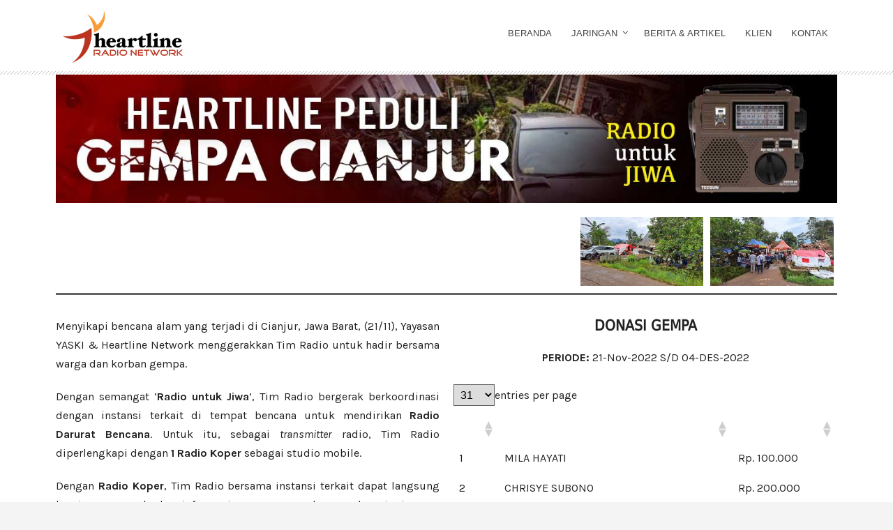

--- FILE ---
content_type: text/html; charset=UTF-8
request_url: https://heartline.co.id/radio-untuk-jiwa-gempa-cianjur/
body_size: 16499
content:
<!DOCTYPE html>
<!--[if IE 7]><html class="ie ie7 ltie8 ltie9" lang="en-US"><![endif]-->
<!--[if IE 8]><html class="ie ie8 ltie9" lang="en-US"><![endif]-->
<!--[if !(IE 7) | !(IE 8)  ]><!-->
<html lang="en-US">
<!--<![endif]-->

<head>
	<meta charset="UTF-8" />
	<meta name="viewport" content="width=device-width" />
	<link rel="pingback" href="https://heartline.co.id/xmlrpc.php" />
		
	<meta name='robots' content='index, follow, max-image-preview:large, max-snippet:-1, max-video-preview:-1' />

	<!-- This site is optimized with the Yoast SEO plugin v26.8 - https://yoast.com/product/yoast-seo-wordpress/ -->
	<meta name="description" content="Dengan semangat ‘Radio untuk Jiwa’, Tim Radio bergerak berkoordinasi dengan instansi terkait di tempat bencana untuk mendirikan Radio Darurat Bencana. Untuk itu, sebagai transmitter radio, Tim Radio diperlengkapi dengan 1 Radio Koper sebagai studio mobile." />
	<link rel="canonical" href="https://heartline.co.id/radio-untuk-jiwa-gempa-cianjur/" />
	<meta property="og:locale" content="en_US" />
	<meta property="og:type" content="article" />
	<meta property="og:title" content="Radio untuk Jiwa (Gempa Cianjur) - Radio Tangerang Heartline Network" />
	<meta property="og:description" content="Dengan semangat ‘Radio untuk Jiwa’, Tim Radio bergerak berkoordinasi dengan instansi terkait di tempat bencana untuk mendirikan Radio Darurat Bencana. Untuk itu, sebagai transmitter radio, Tim Radio diperlengkapi dengan 1 Radio Koper sebagai studio mobile." />
	<meta property="og:url" content="https://heartline.co.id/radio-untuk-jiwa-gempa-cianjur/" />
	<meta property="og:site_name" content="Radio Tangerang Heartline Network" />
	<meta property="article:modified_time" content="2022-12-06T02:25:54+00:00" />
	<meta property="og:image" content="https://heartline.co.id/wp-content/uploads/2022/11/heartline-peduli-gempa-cianjur-10.jpg" />
	<meta property="og:image:width" content="475" />
	<meta property="og:image:height" content="475" />
	<meta property="og:image:type" content="image/jpeg" />
	<meta name="twitter:card" content="summary_large_image" />
	<script type="application/ld+json" class="yoast-schema-graph">{"@context":"https://schema.org","@graph":[{"@type":"WebPage","@id":"https://heartline.co.id/radio-untuk-jiwa-gempa-cianjur/","url":"https://heartline.co.id/radio-untuk-jiwa-gempa-cianjur/","name":"Radio untuk Jiwa (Gempa Cianjur) - Radio Tangerang Heartline Network","isPartOf":{"@id":"https://heartline.co.id/#website"},"datePublished":"2022-11-23T04:54:27+00:00","dateModified":"2022-12-06T02:25:54+00:00","description":"Dengan semangat ‘Radio untuk Jiwa’, Tim Radio bergerak berkoordinasi dengan instansi terkait di tempat bencana untuk mendirikan Radio Darurat Bencana. Untuk itu, sebagai transmitter radio, Tim Radio diperlengkapi dengan 1 Radio Koper sebagai studio mobile.","breadcrumb":{"@id":"https://heartline.co.id/radio-untuk-jiwa-gempa-cianjur/#breadcrumb"},"inLanguage":"en-US","potentialAction":[{"@type":"ReadAction","target":["https://heartline.co.id/radio-untuk-jiwa-gempa-cianjur/"]}]},{"@type":"BreadcrumbList","@id":"https://heartline.co.id/radio-untuk-jiwa-gempa-cianjur/#breadcrumb","itemListElement":[{"@type":"ListItem","position":1,"name":"Home","item":"https://heartline.co.id/"},{"@type":"ListItem","position":2,"name":"Radio untuk Jiwa (Gempa Cianjur)"}]},{"@type":"WebSite","@id":"https://heartline.co.id/#website","url":"https://heartline.co.id/","name":"Radio Tangerang Heartline Network","description":"Memperkokoh Indonesia Melalui Keluarga","publisher":{"@id":"https://heartline.co.id/#organization"},"potentialAction":[{"@type":"SearchAction","target":{"@type":"EntryPoint","urlTemplate":"https://heartline.co.id/?s={search_term_string}"},"query-input":{"@type":"PropertyValueSpecification","valueRequired":true,"valueName":"search_term_string"}}],"inLanguage":"en-US"},{"@type":"Organization","@id":"https://heartline.co.id/#organization","name":"Radio Tangerang Heartline Network","url":"https://heartline.co.id/","logo":{"@type":"ImageObject","inLanguage":"en-US","@id":"https://heartline.co.id/#/schema/logo/image/","url":"https://heartline.co.id/wp-content/uploads/2021/01/heartline-logo-172x77-color.png","contentUrl":"https://heartline.co.id/wp-content/uploads/2021/01/heartline-logo-172x77-color.png","width":172,"height":77,"caption":"Radio Tangerang Heartline Network"},"image":{"@id":"https://heartline.co.id/#/schema/logo/image/"}}]}</script>
	<!-- / Yoast SEO plugin. -->


<link rel='dns-prefetch' href='//static.addtoany.com' />
<link rel='dns-prefetch' href='//fonts.googleapis.com' />
<link rel='dns-prefetch' href='//maxcdn.bootstrapcdn.com' />
<link rel='dns-prefetch' href='//www.googletagmanager.com' />
<link rel="alternate" type="application/rss+xml" title="Radio Tangerang Heartline Network &raquo; Feed" href="https://heartline.co.id/feed/" />
<script type="text/javascript" id="wpp-js" src="https://heartline.co.id/wp-content/plugins/wordpress-popular-posts/assets/js/wpp.min.js?ver=7.3.6" data-sampling="0" data-sampling-rate="100" data-api-url="https://heartline.co.id/wp-json/wordpress-popular-posts" data-post-id="6757" data-token="bfacc7e00a" data-lang="0" data-debug="0"></script>
<link rel="alternate" title="oEmbed (JSON)" type="application/json+oembed" href="https://heartline.co.id/wp-json/oembed/1.0/embed?url=https%3A%2F%2Fheartline.co.id%2Fradio-untuk-jiwa-gempa-cianjur%2F" />
<link rel="alternate" title="oEmbed (XML)" type="text/xml+oembed" href="https://heartline.co.id/wp-json/oembed/1.0/embed?url=https%3A%2F%2Fheartline.co.id%2Fradio-untuk-jiwa-gempa-cianjur%2F&#038;format=xml" />
		<!-- This site uses the Google Analytics by MonsterInsights plugin v9.11.1 - Using Analytics tracking - https://www.monsterinsights.com/ -->
							<script src="//www.googletagmanager.com/gtag/js?id=G-KWGFP8MS5J"  data-cfasync="false" data-wpfc-render="false" type="text/javascript" async></script>
			<script data-cfasync="false" data-wpfc-render="false" type="text/javascript">
				var mi_version = '9.11.1';
				var mi_track_user = true;
				var mi_no_track_reason = '';
								var MonsterInsightsDefaultLocations = {"page_location":"https:\/\/heartline.co.id\/radio-untuk-jiwa-gempa-cianjur\/"};
								if ( typeof MonsterInsightsPrivacyGuardFilter === 'function' ) {
					var MonsterInsightsLocations = (typeof MonsterInsightsExcludeQuery === 'object') ? MonsterInsightsPrivacyGuardFilter( MonsterInsightsExcludeQuery ) : MonsterInsightsPrivacyGuardFilter( MonsterInsightsDefaultLocations );
				} else {
					var MonsterInsightsLocations = (typeof MonsterInsightsExcludeQuery === 'object') ? MonsterInsightsExcludeQuery : MonsterInsightsDefaultLocations;
				}

								var disableStrs = [
										'ga-disable-G-KWGFP8MS5J',
									];

				/* Function to detect opted out users */
				function __gtagTrackerIsOptedOut() {
					for (var index = 0; index < disableStrs.length; index++) {
						if (document.cookie.indexOf(disableStrs[index] + '=true') > -1) {
							return true;
						}
					}

					return false;
				}

				/* Disable tracking if the opt-out cookie exists. */
				if (__gtagTrackerIsOptedOut()) {
					for (var index = 0; index < disableStrs.length; index++) {
						window[disableStrs[index]] = true;
					}
				}

				/* Opt-out function */
				function __gtagTrackerOptout() {
					for (var index = 0; index < disableStrs.length; index++) {
						document.cookie = disableStrs[index] + '=true; expires=Thu, 31 Dec 2099 23:59:59 UTC; path=/';
						window[disableStrs[index]] = true;
					}
				}

				if ('undefined' === typeof gaOptout) {
					function gaOptout() {
						__gtagTrackerOptout();
					}
				}
								window.dataLayer = window.dataLayer || [];

				window.MonsterInsightsDualTracker = {
					helpers: {},
					trackers: {},
				};
				if (mi_track_user) {
					function __gtagDataLayer() {
						dataLayer.push(arguments);
					}

					function __gtagTracker(type, name, parameters) {
						if (!parameters) {
							parameters = {};
						}

						if (parameters.send_to) {
							__gtagDataLayer.apply(null, arguments);
							return;
						}

						if (type === 'event') {
														parameters.send_to = monsterinsights_frontend.v4_id;
							var hookName = name;
							if (typeof parameters['event_category'] !== 'undefined') {
								hookName = parameters['event_category'] + ':' + name;
							}

							if (typeof MonsterInsightsDualTracker.trackers[hookName] !== 'undefined') {
								MonsterInsightsDualTracker.trackers[hookName](parameters);
							} else {
								__gtagDataLayer('event', name, parameters);
							}
							
						} else {
							__gtagDataLayer.apply(null, arguments);
						}
					}

					__gtagTracker('js', new Date());
					__gtagTracker('set', {
						'developer_id.dZGIzZG': true,
											});
					if ( MonsterInsightsLocations.page_location ) {
						__gtagTracker('set', MonsterInsightsLocations);
					}
										__gtagTracker('config', 'G-KWGFP8MS5J', {"forceSSL":"true","link_attribution":"true"} );
										window.gtag = __gtagTracker;										(function () {
						/* https://developers.google.com/analytics/devguides/collection/analyticsjs/ */
						/* ga and __gaTracker compatibility shim. */
						var noopfn = function () {
							return null;
						};
						var newtracker = function () {
							return new Tracker();
						};
						var Tracker = function () {
							return null;
						};
						var p = Tracker.prototype;
						p.get = noopfn;
						p.set = noopfn;
						p.send = function () {
							var args = Array.prototype.slice.call(arguments);
							args.unshift('send');
							__gaTracker.apply(null, args);
						};
						var __gaTracker = function () {
							var len = arguments.length;
							if (len === 0) {
								return;
							}
							var f = arguments[len - 1];
							if (typeof f !== 'object' || f === null || typeof f.hitCallback !== 'function') {
								if ('send' === arguments[0]) {
									var hitConverted, hitObject = false, action;
									if ('event' === arguments[1]) {
										if ('undefined' !== typeof arguments[3]) {
											hitObject = {
												'eventAction': arguments[3],
												'eventCategory': arguments[2],
												'eventLabel': arguments[4],
												'value': arguments[5] ? arguments[5] : 1,
											}
										}
									}
									if ('pageview' === arguments[1]) {
										if ('undefined' !== typeof arguments[2]) {
											hitObject = {
												'eventAction': 'page_view',
												'page_path': arguments[2],
											}
										}
									}
									if (typeof arguments[2] === 'object') {
										hitObject = arguments[2];
									}
									if (typeof arguments[5] === 'object') {
										Object.assign(hitObject, arguments[5]);
									}
									if ('undefined' !== typeof arguments[1].hitType) {
										hitObject = arguments[1];
										if ('pageview' === hitObject.hitType) {
											hitObject.eventAction = 'page_view';
										}
									}
									if (hitObject) {
										action = 'timing' === arguments[1].hitType ? 'timing_complete' : hitObject.eventAction;
										hitConverted = mapArgs(hitObject);
										__gtagTracker('event', action, hitConverted);
									}
								}
								return;
							}

							function mapArgs(args) {
								var arg, hit = {};
								var gaMap = {
									'eventCategory': 'event_category',
									'eventAction': 'event_action',
									'eventLabel': 'event_label',
									'eventValue': 'event_value',
									'nonInteraction': 'non_interaction',
									'timingCategory': 'event_category',
									'timingVar': 'name',
									'timingValue': 'value',
									'timingLabel': 'event_label',
									'page': 'page_path',
									'location': 'page_location',
									'title': 'page_title',
									'referrer' : 'page_referrer',
								};
								for (arg in args) {
																		if (!(!args.hasOwnProperty(arg) || !gaMap.hasOwnProperty(arg))) {
										hit[gaMap[arg]] = args[arg];
									} else {
										hit[arg] = args[arg];
									}
								}
								return hit;
							}

							try {
								f.hitCallback();
							} catch (ex) {
							}
						};
						__gaTracker.create = newtracker;
						__gaTracker.getByName = newtracker;
						__gaTracker.getAll = function () {
							return [];
						};
						__gaTracker.remove = noopfn;
						__gaTracker.loaded = true;
						window['__gaTracker'] = __gaTracker;
					})();
									} else {
										console.log("");
					(function () {
						function __gtagTracker() {
							return null;
						}

						window['__gtagTracker'] = __gtagTracker;
						window['gtag'] = __gtagTracker;
					})();
									}
			</script>
							<!-- / Google Analytics by MonsterInsights -->
		<style id='wp-img-auto-sizes-contain-inline-css' type='text/css'>
img:is([sizes=auto i],[sizes^="auto," i]){contain-intrinsic-size:3000px 1500px}
/*# sourceURL=wp-img-auto-sizes-contain-inline-css */
</style>
<link rel='stylesheet' id='mediaelement-css' href='https://heartline.co.id/wp-includes/js/mediaelement/mediaelementplayer-legacy.min.css?ver=4.2.17' type='text/css' media='all' />
<link rel='stylesheet' id='wp-mediaelement-css' href='https://heartline.co.id/wp-includes/js/mediaelement/wp-mediaelement.min.css?ver=6.9' type='text/css' media='all' />
<link rel='stylesheet' id='smls-frontend-style-css' href='https://heartline.co.id/wp-content/plugins/smart-logo-showcase-lite/css/smls-frontend-style.css?ver=1.1.9' type='text/css' media='all' />
<link rel='stylesheet' id='smls-block-editor-css' href='https://heartline.co.id/wp-content/plugins/smart-logo-showcase-lite/inc/smls-block/smls-block.css?ver=1.1.9' type='text/css' media='all' />
<link rel='stylesheet' id='gs-swiper-css' href='https://heartline.co.id/wp-content/plugins/gs-logo-slider/assets/libs/swiper-js/swiper.min.css?ver=3.8.2' type='text/css' media='all' />
<link rel='stylesheet' id='gs-tippyjs-css' href='https://heartline.co.id/wp-content/plugins/gs-logo-slider/assets/libs/tippyjs/tippy.css?ver=3.8.2' type='text/css' media='all' />
<link rel='stylesheet' id='gs-logo-public-css' href='https://heartline.co.id/wp-content/plugins/gs-logo-slider/assets/css/gs-logo.min.css?ver=3.8.2' type='text/css' media='all' />
<link rel='stylesheet' id='sbi_styles-css' href='https://heartline.co.id/wp-content/plugins/instagram-feed/css/sbi-styles.min.css?ver=6.10.0' type='text/css' media='all' />
<style id='wp-emoji-styles-inline-css' type='text/css'>

	img.wp-smiley, img.emoji {
		display: inline !important;
		border: none !important;
		box-shadow: none !important;
		height: 1em !important;
		width: 1em !important;
		margin: 0 0.07em !important;
		vertical-align: -0.1em !important;
		background: none !important;
		padding: 0 !important;
	}
/*# sourceURL=wp-emoji-styles-inline-css */
</style>
<link rel='stylesheet' id='wp-block-library-css' href='https://heartline.co.id/wp-includes/css/dist/block-library/style.min.css?ver=6.9' type='text/css' media='all' />
<style id='classic-theme-styles-inline-css' type='text/css'>
/*! This file is auto-generated */
.wp-block-button__link{color:#fff;background-color:#32373c;border-radius:9999px;box-shadow:none;text-decoration:none;padding:calc(.667em + 2px) calc(1.333em + 2px);font-size:1.125em}.wp-block-file__button{background:#32373c;color:#fff;text-decoration:none}
/*# sourceURL=/wp-includes/css/classic-themes.min.css */
</style>
<link rel='stylesheet' id='wpzoom-social-icons-block-style-css' href='https://heartline.co.id/wp-content/plugins/social-icons-widget-by-wpzoom/block/dist/style-wpzoom-social-icons.css?ver=4.5.4' type='text/css' media='all' />
<style id='global-styles-inline-css' type='text/css'>
:root{--wp--preset--aspect-ratio--square: 1;--wp--preset--aspect-ratio--4-3: 4/3;--wp--preset--aspect-ratio--3-4: 3/4;--wp--preset--aspect-ratio--3-2: 3/2;--wp--preset--aspect-ratio--2-3: 2/3;--wp--preset--aspect-ratio--16-9: 16/9;--wp--preset--aspect-ratio--9-16: 9/16;--wp--preset--color--black: #000000;--wp--preset--color--cyan-bluish-gray: #abb8c3;--wp--preset--color--white: #ffffff;--wp--preset--color--pale-pink: #f78da7;--wp--preset--color--vivid-red: #cf2e2e;--wp--preset--color--luminous-vivid-orange: #ff6900;--wp--preset--color--luminous-vivid-amber: #fcb900;--wp--preset--color--light-green-cyan: #7bdcb5;--wp--preset--color--vivid-green-cyan: #00d084;--wp--preset--color--pale-cyan-blue: #8ed1fc;--wp--preset--color--vivid-cyan-blue: #0693e3;--wp--preset--color--vivid-purple: #9b51e0;--wp--preset--gradient--vivid-cyan-blue-to-vivid-purple: linear-gradient(135deg,rgb(6,147,227) 0%,rgb(155,81,224) 100%);--wp--preset--gradient--light-green-cyan-to-vivid-green-cyan: linear-gradient(135deg,rgb(122,220,180) 0%,rgb(0,208,130) 100%);--wp--preset--gradient--luminous-vivid-amber-to-luminous-vivid-orange: linear-gradient(135deg,rgb(252,185,0) 0%,rgb(255,105,0) 100%);--wp--preset--gradient--luminous-vivid-orange-to-vivid-red: linear-gradient(135deg,rgb(255,105,0) 0%,rgb(207,46,46) 100%);--wp--preset--gradient--very-light-gray-to-cyan-bluish-gray: linear-gradient(135deg,rgb(238,238,238) 0%,rgb(169,184,195) 100%);--wp--preset--gradient--cool-to-warm-spectrum: linear-gradient(135deg,rgb(74,234,220) 0%,rgb(151,120,209) 20%,rgb(207,42,186) 40%,rgb(238,44,130) 60%,rgb(251,105,98) 80%,rgb(254,248,76) 100%);--wp--preset--gradient--blush-light-purple: linear-gradient(135deg,rgb(255,206,236) 0%,rgb(152,150,240) 100%);--wp--preset--gradient--blush-bordeaux: linear-gradient(135deg,rgb(254,205,165) 0%,rgb(254,45,45) 50%,rgb(107,0,62) 100%);--wp--preset--gradient--luminous-dusk: linear-gradient(135deg,rgb(255,203,112) 0%,rgb(199,81,192) 50%,rgb(65,88,208) 100%);--wp--preset--gradient--pale-ocean: linear-gradient(135deg,rgb(255,245,203) 0%,rgb(182,227,212) 50%,rgb(51,167,181) 100%);--wp--preset--gradient--electric-grass: linear-gradient(135deg,rgb(202,248,128) 0%,rgb(113,206,126) 100%);--wp--preset--gradient--midnight: linear-gradient(135deg,rgb(2,3,129) 0%,rgb(40,116,252) 100%);--wp--preset--font-size--small: 13px;--wp--preset--font-size--medium: 20px;--wp--preset--font-size--large: 36px;--wp--preset--font-size--x-large: 42px;--wp--preset--spacing--20: 0.44rem;--wp--preset--spacing--30: 0.67rem;--wp--preset--spacing--40: 1rem;--wp--preset--spacing--50: 1.5rem;--wp--preset--spacing--60: 2.25rem;--wp--preset--spacing--70: 3.38rem;--wp--preset--spacing--80: 5.06rem;--wp--preset--shadow--natural: 6px 6px 9px rgba(0, 0, 0, 0.2);--wp--preset--shadow--deep: 12px 12px 50px rgba(0, 0, 0, 0.4);--wp--preset--shadow--sharp: 6px 6px 0px rgba(0, 0, 0, 0.2);--wp--preset--shadow--outlined: 6px 6px 0px -3px rgb(255, 255, 255), 6px 6px rgb(0, 0, 0);--wp--preset--shadow--crisp: 6px 6px 0px rgb(0, 0, 0);}:where(.is-layout-flex){gap: 0.5em;}:where(.is-layout-grid){gap: 0.5em;}body .is-layout-flex{display: flex;}.is-layout-flex{flex-wrap: wrap;align-items: center;}.is-layout-flex > :is(*, div){margin: 0;}body .is-layout-grid{display: grid;}.is-layout-grid > :is(*, div){margin: 0;}:where(.wp-block-columns.is-layout-flex){gap: 2em;}:where(.wp-block-columns.is-layout-grid){gap: 2em;}:where(.wp-block-post-template.is-layout-flex){gap: 1.25em;}:where(.wp-block-post-template.is-layout-grid){gap: 1.25em;}.has-black-color{color: var(--wp--preset--color--black) !important;}.has-cyan-bluish-gray-color{color: var(--wp--preset--color--cyan-bluish-gray) !important;}.has-white-color{color: var(--wp--preset--color--white) !important;}.has-pale-pink-color{color: var(--wp--preset--color--pale-pink) !important;}.has-vivid-red-color{color: var(--wp--preset--color--vivid-red) !important;}.has-luminous-vivid-orange-color{color: var(--wp--preset--color--luminous-vivid-orange) !important;}.has-luminous-vivid-amber-color{color: var(--wp--preset--color--luminous-vivid-amber) !important;}.has-light-green-cyan-color{color: var(--wp--preset--color--light-green-cyan) !important;}.has-vivid-green-cyan-color{color: var(--wp--preset--color--vivid-green-cyan) !important;}.has-pale-cyan-blue-color{color: var(--wp--preset--color--pale-cyan-blue) !important;}.has-vivid-cyan-blue-color{color: var(--wp--preset--color--vivid-cyan-blue) !important;}.has-vivid-purple-color{color: var(--wp--preset--color--vivid-purple) !important;}.has-black-background-color{background-color: var(--wp--preset--color--black) !important;}.has-cyan-bluish-gray-background-color{background-color: var(--wp--preset--color--cyan-bluish-gray) !important;}.has-white-background-color{background-color: var(--wp--preset--color--white) !important;}.has-pale-pink-background-color{background-color: var(--wp--preset--color--pale-pink) !important;}.has-vivid-red-background-color{background-color: var(--wp--preset--color--vivid-red) !important;}.has-luminous-vivid-orange-background-color{background-color: var(--wp--preset--color--luminous-vivid-orange) !important;}.has-luminous-vivid-amber-background-color{background-color: var(--wp--preset--color--luminous-vivid-amber) !important;}.has-light-green-cyan-background-color{background-color: var(--wp--preset--color--light-green-cyan) !important;}.has-vivid-green-cyan-background-color{background-color: var(--wp--preset--color--vivid-green-cyan) !important;}.has-pale-cyan-blue-background-color{background-color: var(--wp--preset--color--pale-cyan-blue) !important;}.has-vivid-cyan-blue-background-color{background-color: var(--wp--preset--color--vivid-cyan-blue) !important;}.has-vivid-purple-background-color{background-color: var(--wp--preset--color--vivid-purple) !important;}.has-black-border-color{border-color: var(--wp--preset--color--black) !important;}.has-cyan-bluish-gray-border-color{border-color: var(--wp--preset--color--cyan-bluish-gray) !important;}.has-white-border-color{border-color: var(--wp--preset--color--white) !important;}.has-pale-pink-border-color{border-color: var(--wp--preset--color--pale-pink) !important;}.has-vivid-red-border-color{border-color: var(--wp--preset--color--vivid-red) !important;}.has-luminous-vivid-orange-border-color{border-color: var(--wp--preset--color--luminous-vivid-orange) !important;}.has-luminous-vivid-amber-border-color{border-color: var(--wp--preset--color--luminous-vivid-amber) !important;}.has-light-green-cyan-border-color{border-color: var(--wp--preset--color--light-green-cyan) !important;}.has-vivid-green-cyan-border-color{border-color: var(--wp--preset--color--vivid-green-cyan) !important;}.has-pale-cyan-blue-border-color{border-color: var(--wp--preset--color--pale-cyan-blue) !important;}.has-vivid-cyan-blue-border-color{border-color: var(--wp--preset--color--vivid-cyan-blue) !important;}.has-vivid-purple-border-color{border-color: var(--wp--preset--color--vivid-purple) !important;}.has-vivid-cyan-blue-to-vivid-purple-gradient-background{background: var(--wp--preset--gradient--vivid-cyan-blue-to-vivid-purple) !important;}.has-light-green-cyan-to-vivid-green-cyan-gradient-background{background: var(--wp--preset--gradient--light-green-cyan-to-vivid-green-cyan) !important;}.has-luminous-vivid-amber-to-luminous-vivid-orange-gradient-background{background: var(--wp--preset--gradient--luminous-vivid-amber-to-luminous-vivid-orange) !important;}.has-luminous-vivid-orange-to-vivid-red-gradient-background{background: var(--wp--preset--gradient--luminous-vivid-orange-to-vivid-red) !important;}.has-very-light-gray-to-cyan-bluish-gray-gradient-background{background: var(--wp--preset--gradient--very-light-gray-to-cyan-bluish-gray) !important;}.has-cool-to-warm-spectrum-gradient-background{background: var(--wp--preset--gradient--cool-to-warm-spectrum) !important;}.has-blush-light-purple-gradient-background{background: var(--wp--preset--gradient--blush-light-purple) !important;}.has-blush-bordeaux-gradient-background{background: var(--wp--preset--gradient--blush-bordeaux) !important;}.has-luminous-dusk-gradient-background{background: var(--wp--preset--gradient--luminous-dusk) !important;}.has-pale-ocean-gradient-background{background: var(--wp--preset--gradient--pale-ocean) !important;}.has-electric-grass-gradient-background{background: var(--wp--preset--gradient--electric-grass) !important;}.has-midnight-gradient-background{background: var(--wp--preset--gradient--midnight) !important;}.has-small-font-size{font-size: var(--wp--preset--font-size--small) !important;}.has-medium-font-size{font-size: var(--wp--preset--font-size--medium) !important;}.has-large-font-size{font-size: var(--wp--preset--font-size--large) !important;}.has-x-large-font-size{font-size: var(--wp--preset--font-size--x-large) !important;}
:where(.wp-block-post-template.is-layout-flex){gap: 1.25em;}:where(.wp-block-post-template.is-layout-grid){gap: 1.25em;}
:where(.wp-block-term-template.is-layout-flex){gap: 1.25em;}:where(.wp-block-term-template.is-layout-grid){gap: 1.25em;}
:where(.wp-block-columns.is-layout-flex){gap: 2em;}:where(.wp-block-columns.is-layout-grid){gap: 2em;}
:root :where(.wp-block-pullquote){font-size: 1.5em;line-height: 1.6;}
/*# sourceURL=global-styles-inline-css */
</style>
<link rel='stylesheet' id='rs-plugin-settings-css' href='https://heartline.co.id/wp-content/plugins/revslider/public/assets/css/rs6.css?ver=6.3.3' type='text/css' media='all' />
<style id='rs-plugin-settings-inline-css' type='text/css'>
#rs-demo-id {}
/*# sourceURL=rs-plugin-settings-inline-css */
</style>
<link rel='stylesheet' id='contact-information-css' href='https://heartline.co.id/wp-content/plugins/simple-contact-information-widget/public/css/contact-information-public.css?ver=1.0.3' type='text/css' media='all' />
<link rel='stylesheet' id='dashicons-css' href='https://heartline.co.id/wp-includes/css/dashicons.min.css?ver=6.9' type='text/css' media='all' />
<link rel='stylesheet' id='smls-fontawesome-style-css' href='https://heartline.co.id/wp-content/plugins/smart-logo-showcase-lite/css/font-awesome.min.css?ver=1.1.9' type='text/css' media='all' />
<link rel='stylesheet' id='smls-google-fonts-sans-css' href='https://fonts.googleapis.com/css?family=Open+Sans%3A400%2C300%2C600%2C700%2C800&#038;ver=6.9' type='text/css' media='all' />
<link rel='stylesheet' id='smls-google-fonts-roboto-css' href='https://fonts.googleapis.com/css?family=Roboto%3A400%2C300italic%2C400italic%2C500%2C500italic%2C700%2C700italic%2C900italic%2C900&#038;ver=6.9' type='text/css' media='all' />
<link rel='stylesheet' id='smls-google-fonts-lato-css' href='https://fonts.googleapis.com/css?family=Lato%3A400%2C300italic%2C400italic%2C700%2C700italic%2C900italic%2C900&#038;ver=6.9' type='text/css' media='all' />
<link rel='stylesheet' id='smls-google-fonts-montserrat-css' href='https://fonts.googleapis.com/css?family=Montserrat%3A400%2C700&#038;ver=6.9' type='text/css' media='all' />
<link rel='stylesheet' id='smls-google-fonts-merriweather-css' href='https://fonts.googleapis.com/css?family=Merriweather+Sans%3A300%2C400%2C700%2C800+Sans%3A300%2C400%2C700&#038;ver=6.9' type='text/css' media='all' />
<link rel='stylesheet' id='smls-google-fonts-droid-css' href='https://fonts.googleapis.com/css?family=Droid+Sans%3A400%2C700&#038;ver=6.9' type='text/css' media='all' />
<link rel='stylesheet' id='smls-google-fonts-oxygen-css' href='https://fonts.googleapis.com/css?family=Oxygen%3A300%2C400%2C700&#038;ver=6.9' type='text/css' media='all' />
<link rel='stylesheet' id='smls-google-fonts-raleway-css' href='https://fonts.googleapis.com/css?family=Raleway%3A100%2C200%2C300%2C400%2C500%2C600%2C700%2C800%2C900&#038;ver=6.9' type='text/css' media='all' />
<link rel='stylesheet' id='smls-owl-style-css' href='https://heartline.co.id/wp-content/plugins/smart-logo-showcase-lite/css/owl.carousel.css?ver=1.1.9' type='text/css' media='all' />
<link rel='stylesheet' id='smls-tooltip-style-css' href='https://heartline.co.id/wp-content/plugins/smart-logo-showcase-lite/css/tooltipster.bundle.css?ver=1.1.9' type='text/css' media='all' />
<link rel='stylesheet' id='smls-responsive-style-css' href='https://heartline.co.id/wp-content/plugins/smart-logo-showcase-lite/css/smls-responsive.css?ver=1.1.9' type='text/css' media='all' />
<link rel='stylesheet' id='smls-popup-style-css' href='https://heartline.co.id/wp-content/plugins/smart-logo-showcase-lite/css/popup-contact.css?ver=1.1.9' type='text/css' media='all' />
<link rel='stylesheet' id='spacexchimp_p005-bootstrap-tooltip-css-css' href='https://heartline.co.id/wp-content/plugins/social-media-buttons-toolbar/inc/lib/bootstrap-tooltip/bootstrap-tooltip.css?ver=5.0' type='text/css' media='all' />
<link rel='stylesheet' id='spacexchimp_p005-frontend-css-css' href='https://heartline.co.id/wp-content/plugins/social-media-buttons-toolbar/inc/css/frontend.css?ver=5.0' type='text/css' media='all' />
<style id='spacexchimp_p005-frontend-css-inline-css' type='text/css'>

                    .sxc-follow-buttons {
                        text-align: left !important;
                    }
                    .sxc-follow-buttons .sxc-follow-button,
                    .sxc-follow-buttons .sxc-follow-button a,
                    .sxc-follow-buttons .sxc-follow-button a img {
                        width: 49px !important;
                        height: 49px !important;
                    }
                    .sxc-follow-buttons .sxc-follow-button {
                        margin: 5px !important;
                    }
                  
/*# sourceURL=spacexchimp_p005-frontend-css-inline-css */
</style>
<link rel='stylesheet' id='wpos-slick-style-css' href='https://heartline.co.id/wp-content/plugins/wp-responsive-recent-post-slider/assets/css/slick.css?ver=3.7.1' type='text/css' media='all' />
<link rel='stylesheet' id='wppsac-public-style-css' href='https://heartline.co.id/wp-content/plugins/wp-responsive-recent-post-slider/assets/css/recent-post-style.css?ver=3.7.1' type='text/css' media='all' />
<link rel='stylesheet' id='cff-css' href='https://heartline.co.id/wp-content/plugins/custom-facebook-feed/assets/css/cff-style.min.css?ver=4.3.4' type='text/css' media='all' />
<link rel='stylesheet' id='sb-font-awesome-css' href='https://maxcdn.bootstrapcdn.com/font-awesome/4.7.0/css/font-awesome.min.css?ver=6.9' type='text/css' media='all' />
<link rel='stylesheet' id='elespare-icons-css' href='https://heartline.co.id/wp-content/plugins/elespare/assets/font/elespare-icons.css?ver=3.3.10' type='text/css' media='all' />
<link rel='stylesheet' id='elementor-frontend-css' href='https://heartline.co.id/wp-content/plugins/elementor/assets/css/frontend.min.css?ver=3.34.3' type='text/css' media='all' />
<link rel='stylesheet' id='elementor-post-8480-css' href='https://heartline.co.id/wp-content/uploads/elementor/css/post-8480.css?ver=1769479026' type='text/css' media='all' />
<link rel='stylesheet' id='elespare-posts-grid-css' href='https://heartline.co.id/wp-content/plugins/elespare/dist/elespare.style.build.min.css?ver=3.3.7' type='text/css' media='all' />
<link rel='stylesheet' id='cffstyles-css' href='https://heartline.co.id/wp-content/plugins/custom-facebook-feed/assets/css/cff-style.min.css?ver=4.3.4' type='text/css' media='all' />
<link rel='stylesheet' id='sbistyles-css' href='https://heartline.co.id/wp-content/plugins/instagram-feed/css/sbi-styles.min.css?ver=6.10.0' type='text/css' media='all' />
<link rel='stylesheet' id='wordpress-popular-posts-css-css' href='https://heartline.co.id/wp-content/plugins/wordpress-popular-posts/assets/css/wpp.css?ver=7.3.6' type='text/css' media='all' />
<link rel='stylesheet' id='style-css' href='https://heartline.co.id/wp-content/themes/musicclub/style.css?ver=6.9' type='text/css' media='all' />
<link rel='stylesheet' id='Karla-google-font-css' href='https://fonts.googleapis.com/css?family=Karla%3Aregular%2Citalic%2C700%2C700italic&#038;subset=latin%2Clatin-ext&#038;ver=6.9' type='text/css' media='all' />
<link rel='stylesheet' id='Open-Sans-google-font-css' href='https://fonts.googleapis.com/css?family=Open+Sans%3A300%2C300italic%2Cregular%2Citalic%2C600%2C600italic%2C700%2C700italic%2C800%2C800italic&#038;subset=greek%2Ccyrillic-ext%2Ccyrillic%2Clatin%2Clatin-ext%2Cvietnamese%2Cgreek-ext&#038;ver=6.9' type='text/css' media='all' />
<link rel='stylesheet' id='superfish-css' href='https://heartline.co.id/wp-content/themes/musicclub/plugins/superfish/css/superfish.css?ver=6.9' type='text/css' media='all' />
<link rel='stylesheet' id='dlmenu-css' href='https://heartline.co.id/wp-content/themes/musicclub/plugins/dl-menu/component.css?ver=6.9' type='text/css' media='all' />
<link rel='stylesheet' id='gdlr-font-awesome-css' href='https://heartline.co.id/wp-content/themes/musicclub/plugins/font-awesome/css/font-awesome.min.css?ver=6.9' type='text/css' media='all' />
<link rel='stylesheet' id='jquery-fancybox-css' href='https://heartline.co.id/wp-content/themes/musicclub/plugins/fancybox/jquery.fancybox.css?ver=6.9' type='text/css' media='all' />
<link rel='stylesheet' id='musicclub-flexslider-css' href='https://heartline.co.id/wp-content/themes/musicclub/plugins/flexslider/flexslider.css?ver=6.9' type='text/css' media='all' />
<link rel='stylesheet' id='style-responsive-css' href='https://heartline.co.id/wp-content/themes/musicclub/stylesheet/style-responsive.css?ver=6.9' type='text/css' media='all' />
<link rel='stylesheet' id='style-custom-css' href='https://heartline.co.id/wp-content/themes/musicclub/stylesheet/style-custom.css?1708575550&#038;ver=6.9' type='text/css' media='all' />
<link rel='stylesheet' id='wpzoom-social-icons-socicon-css' href='https://heartline.co.id/wp-content/plugins/social-icons-widget-by-wpzoom/assets/css/wpzoom-socicon.css?ver=1768519311' type='text/css' media='all' />
<link rel='stylesheet' id='wpzoom-social-icons-genericons-css' href='https://heartline.co.id/wp-content/plugins/social-icons-widget-by-wpzoom/assets/css/genericons.css?ver=1768519311' type='text/css' media='all' />
<link rel='stylesheet' id='wpzoom-social-icons-academicons-css' href='https://heartline.co.id/wp-content/plugins/social-icons-widget-by-wpzoom/assets/css/academicons.min.css?ver=1768519311' type='text/css' media='all' />
<link rel='stylesheet' id='wpzoom-social-icons-font-awesome-3-css' href='https://heartline.co.id/wp-content/plugins/social-icons-widget-by-wpzoom/assets/css/font-awesome-3.min.css?ver=1768519311' type='text/css' media='all' />
<link rel='stylesheet' id='wpzoom-social-icons-styles-css' href='https://heartline.co.id/wp-content/plugins/social-icons-widget-by-wpzoom/assets/css/wpzoom-social-icons-styles.css?ver=1768519311' type='text/css' media='all' />
<link rel='stylesheet' id='tablepress-default-css' href='https://heartline.co.id/wp-content/plugins/tablepress/css/build/default.css?ver=3.2.6' type='text/css' media='all' />
<link rel='stylesheet' id='addtoany-css' href='https://heartline.co.id/wp-content/plugins/add-to-any/addtoany.min.css?ver=1.16' type='text/css' media='all' />
<link rel='preload' as='font'  id='wpzoom-social-icons-font-academicons-woff2-css' href='https://heartline.co.id/wp-content/plugins/social-icons-widget-by-wpzoom/assets/font/academicons.woff2?v=1.9.2'  type='font/woff2' crossorigin />
<link rel='preload' as='font'  id='wpzoom-social-icons-font-fontawesome-3-woff2-css' href='https://heartline.co.id/wp-content/plugins/social-icons-widget-by-wpzoom/assets/font/fontawesome-webfont.woff2?v=4.7.0'  type='font/woff2' crossorigin />
<link rel='preload' as='font'  id='wpzoom-social-icons-font-genericons-woff-css' href='https://heartline.co.id/wp-content/plugins/social-icons-widget-by-wpzoom/assets/font/Genericons.woff'  type='font/woff' crossorigin />
<link rel='preload' as='font'  id='wpzoom-social-icons-font-socicon-woff2-css' href='https://heartline.co.id/wp-content/plugins/social-icons-widget-by-wpzoom/assets/font/socicon.woff2?v=4.5.4'  type='font/woff2' crossorigin />
<link rel='stylesheet' id='upk-site-css' href='https://heartline.co.id/wp-content/plugins/ultimate-post-kit/assets/css/upk-site.css?ver=4.0.22' type='text/css' media='all' />
<link rel='stylesheet' id='elementor-gf-local-roboto-css' href='https://heartline.co.id/wp-content/uploads/elementor/google-fonts/css/roboto.css?ver=1742451311' type='text/css' media='all' />
<link rel='stylesheet' id='elementor-gf-local-robotoslab-css' href='https://heartline.co.id/wp-content/uploads/elementor/google-fonts/css/robotoslab.css?ver=1742451373' type='text/css' media='all' />
<!--n2css--><!--n2js--><script type="text/javascript" src="https://heartline.co.id/wp-includes/js/jquery/jquery.min.js?ver=3.7.1" id="jquery-core-js"></script>
<script type="text/javascript" src="https://heartline.co.id/wp-includes/js/jquery/jquery-migrate.min.js?ver=3.4.1" id="jquery-migrate-js"></script>
<script type="text/javascript" src="https://heartline.co.id/wp-content/plugins/google-analytics-for-wordpress/assets/js/frontend-gtag.min.js?ver=9.11.1" id="monsterinsights-frontend-script-js" async="async" data-wp-strategy="async"></script>
<script data-cfasync="false" data-wpfc-render="false" type="text/javascript" id='monsterinsights-frontend-script-js-extra'>/* <![CDATA[ */
var monsterinsights_frontend = {"js_events_tracking":"true","download_extensions":"doc,pdf,ppt,zip,xls,docx,pptx,xlsx","inbound_paths":"[{\"path\":\"\\\/go\\\/\",\"label\":\"affiliate\"},{\"path\":\"\\\/recommend\\\/\",\"label\":\"affiliate\"}]","home_url":"https:\/\/heartline.co.id","hash_tracking":"false","v4_id":"G-KWGFP8MS5J"};/* ]]> */
</script>
<script type="text/javascript" id="addtoany-core-js-before">
/* <![CDATA[ */
window.a2a_config=window.a2a_config||{};a2a_config.callbacks=[];a2a_config.overlays=[];a2a_config.templates={};

//# sourceURL=addtoany-core-js-before
/* ]]> */
</script>
<script type="text/javascript" defer src="https://static.addtoany.com/menu/page.js" id="addtoany-core-js"></script>
<script type="text/javascript" defer src="https://heartline.co.id/wp-content/plugins/add-to-any/addtoany.min.js?ver=1.1" id="addtoany-jquery-js"></script>
<script type="text/javascript" id="3d-flip-book-client-locale-loader-js-extra">
/* <![CDATA[ */
var FB3D_CLIENT_LOCALE = {"ajaxurl":"https://heartline.co.id/wp-admin/admin-ajax.php","dictionary":{"Table of contents":"Table of contents","Close":"Close","Bookmarks":"Bookmarks","Thumbnails":"Thumbnails","Search":"Search","Share":"Share","Facebook":"Facebook","Twitter":"Twitter","Email":"Email","Play":"Play","Previous page":"Previous page","Next page":"Next page","Zoom in":"Zoom in","Zoom out":"Zoom out","Fit view":"Fit view","Auto play":"Auto play","Full screen":"Full screen","More":"More","Smart pan":"Smart pan","Single page":"Single page","Sounds":"Sounds","Stats":"Stats","Print":"Print","Download":"Download","Goto first page":"Goto first page","Goto last page":"Goto last page"},"images":"https://heartline.co.id/wp-content/plugins/interactive-3d-flipbook-powered-physics-engine/assets/images/","jsData":{"urls":[],"posts":{"ids_mis":[],"ids":[]},"pages":[],"firstPages":[],"bookCtrlProps":[],"bookTemplates":[]},"key":"3d-flip-book","pdfJS":{"pdfJsLib":"https://heartline.co.id/wp-content/plugins/interactive-3d-flipbook-powered-physics-engine/assets/js/pdf.min.js?ver=4.3.136","pdfJsWorker":"https://heartline.co.id/wp-content/plugins/interactive-3d-flipbook-powered-physics-engine/assets/js/pdf.worker.js?ver=4.3.136","stablePdfJsLib":"https://heartline.co.id/wp-content/plugins/interactive-3d-flipbook-powered-physics-engine/assets/js/stable/pdf.min.js?ver=2.5.207","stablePdfJsWorker":"https://heartline.co.id/wp-content/plugins/interactive-3d-flipbook-powered-physics-engine/assets/js/stable/pdf.worker.js?ver=2.5.207","pdfJsCMapUrl":"https://heartline.co.id/wp-content/plugins/interactive-3d-flipbook-powered-physics-engine/assets/cmaps/"},"cacheurl":"https://heartline.co.id/wp-content/uploads/3d-flip-book/cache/","pluginsurl":"https://heartline.co.id/wp-content/plugins/","pluginurl":"https://heartline.co.id/wp-content/plugins/interactive-3d-flipbook-powered-physics-engine/","thumbnailSize":{"width":"150","height":"150"},"version":"1.16.17"};
//# sourceURL=3d-flip-book-client-locale-loader-js-extra
/* ]]> */
</script>
<script type="text/javascript" src="https://heartline.co.id/wp-content/plugins/interactive-3d-flipbook-powered-physics-engine/assets/js/client-locale-loader.js?ver=1.16.17" id="3d-flip-book-client-locale-loader-js" async="async" data-wp-strategy="async"></script>
<script type="text/javascript" src="https://heartline.co.id/wp-content/plugins/revslider/public/assets/js/rbtools.min.js?ver=6.3.3" id="tp-tools-js"></script>
<script type="text/javascript" src="https://heartline.co.id/wp-content/plugins/revslider/public/assets/js/rs6.min.js?ver=6.3.3" id="revmin-js"></script>
<script type="text/javascript" src="https://heartline.co.id/wp-content/plugins/simple-contact-information-widget/public/js/contact-information-public.js?ver=1.0.3" id="contact-information-js"></script>
<script type="text/javascript" src="https://heartline.co.id/wp-content/plugins/smart-logo-showcase-lite/js/owl.carousel.js?ver=1.1.9" id="smls-owl-script-js"></script>
<script type="text/javascript" src="https://heartline.co.id/wp-content/plugins/smart-logo-showcase-lite/js/tooltipster.bundle.js?ver=1.1.9" id="smls-tooltip-script-js"></script>
<script type="text/javascript" src="https://heartline.co.id/wp-content/plugins/smart-logo-showcase-lite/js/smls-frontend-script.js?ver=1.1.9" id="smls-frontend-script-js"></script>
<script type="text/javascript" src="https://heartline.co.id/wp-content/plugins/social-media-buttons-toolbar/inc/lib/bootstrap-tooltip/bootstrap-tooltip.js?ver=5.0" id="spacexchimp_p005-bootstrap-tooltip-js-js"></script>
<link rel="https://api.w.org/" href="https://heartline.co.id/wp-json/" /><link rel="alternate" title="JSON" type="application/json" href="https://heartline.co.id/wp-json/wp/v2/pages/6757" /><link rel="EditURI" type="application/rsd+xml" title="RSD" href="https://heartline.co.id/xmlrpc.php?rsd" />
<meta name="generator" content="WordPress 6.9" />
<link rel='shortlink' href='https://heartline.co.id/?p=6757' />
<meta name="generator" content="Site Kit by Google 1.170.0" />            <style id="wpp-loading-animation-styles">@-webkit-keyframes bgslide{from{background-position-x:0}to{background-position-x:-200%}}@keyframes bgslide{from{background-position-x:0}to{background-position-x:-200%}}.wpp-widget-block-placeholder,.wpp-shortcode-placeholder{margin:0 auto;width:60px;height:3px;background:#dd3737;background:linear-gradient(90deg,#dd3737 0%,#571313 10%,#dd3737 100%);background-size:200% auto;border-radius:3px;-webkit-animation:bgslide 1s infinite linear;animation:bgslide 1s infinite linear}</style>
            <link rel="shortcut icon" href="https://heartline.co.id/wp-content/uploads/2021/01/heartline-favicon.ico" type="image/x-icon" /><!-- load the script for older ie version -->
<!--[if lt IE 9]>
<script src="https://heartline.co.id/wp-content/themes/musicclub/javascript/html5.js" type="text/javascript"></script>
<script src="https://heartline.co.id/wp-content/themes/musicclub/plugins/easy-pie-chart/excanvas.js" type="text/javascript"></script>
<![endif]-->
<meta name="generator" content="Elementor 3.34.3; features: e_font_icon_svg, additional_custom_breakpoints; settings: css_print_method-external, google_font-enabled, font_display-swap">
			<style>
				.e-con.e-parent:nth-of-type(n+4):not(.e-lazyloaded):not(.e-no-lazyload),
				.e-con.e-parent:nth-of-type(n+4):not(.e-lazyloaded):not(.e-no-lazyload) * {
					background-image: none !important;
				}
				@media screen and (max-height: 1024px) {
					.e-con.e-parent:nth-of-type(n+3):not(.e-lazyloaded):not(.e-no-lazyload),
					.e-con.e-parent:nth-of-type(n+3):not(.e-lazyloaded):not(.e-no-lazyload) * {
						background-image: none !important;
					}
				}
				@media screen and (max-height: 640px) {
					.e-con.e-parent:nth-of-type(n+2):not(.e-lazyloaded):not(.e-no-lazyload),
					.e-con.e-parent:nth-of-type(n+2):not(.e-lazyloaded):not(.e-no-lazyload) * {
						background-image: none !important;
					}
				}
			</style>
			<meta name="generator" content="Powered by Slider Revolution 6.3.3 - responsive, Mobile-Friendly Slider Plugin for WordPress with comfortable drag and drop interface." />
<!-- Global site tag (gtag.js) - Google Analytics -->
<script async src="https://www.googletagmanager.com/gtag/js?id=UA-43777686-1"></script>
<script>
  window.dataLayer = window.dataLayer || [];
  function gtag(){dataLayer.push(arguments);}
  gtag('js', new Date());

  gtag('config', 'UA-43777686-1');
</script>

<!-- Global site tag (gtag.js) - Google Analytics -->
<script async src="https://www.googletagmanager.com/gtag/js?id=G-3VSEWHDXQN"></script>
<script>
  window.dataLayer = window.dataLayer || [];
  function gtag(){dataLayer.push(arguments);}
  gtag('js', new Date());
  gtag('config', 'G-3VSEWHDXQN');
</script>

<link rel="icon" href="https://heartline.co.id/wp-content/uploads/2021/01/heartline-favicon.ico" sizes="32x32" />
<link rel="icon" href="https://heartline.co.id/wp-content/uploads/2021/01/heartline-favicon.ico" sizes="192x192" />
<link rel="apple-touch-icon" href="https://heartline.co.id/wp-content/uploads/2021/01/heartline-favicon.ico" />
<meta name="msapplication-TileImage" content="https://heartline.co.id/wp-content/uploads/2021/01/heartline-favicon.ico" />
<script type="text/javascript">function setREVStartSize(e){
			//window.requestAnimationFrame(function() {				 
				window.RSIW = window.RSIW===undefined ? window.innerWidth : window.RSIW;	
				window.RSIH = window.RSIH===undefined ? window.innerHeight : window.RSIH;	
				try {								
					var pw = document.getElementById(e.c).parentNode.offsetWidth,
						newh;
					pw = pw===0 || isNaN(pw) ? window.RSIW : pw;
					e.tabw = e.tabw===undefined ? 0 : parseInt(e.tabw);
					e.thumbw = e.thumbw===undefined ? 0 : parseInt(e.thumbw);
					e.tabh = e.tabh===undefined ? 0 : parseInt(e.tabh);
					e.thumbh = e.thumbh===undefined ? 0 : parseInt(e.thumbh);
					e.tabhide = e.tabhide===undefined ? 0 : parseInt(e.tabhide);
					e.thumbhide = e.thumbhide===undefined ? 0 : parseInt(e.thumbhide);
					e.mh = e.mh===undefined || e.mh=="" || e.mh==="auto" ? 0 : parseInt(e.mh,0);		
					if(e.layout==="fullscreen" || e.l==="fullscreen") 						
						newh = Math.max(e.mh,window.RSIH);					
					else{					
						e.gw = Array.isArray(e.gw) ? e.gw : [e.gw];
						for (var i in e.rl) if (e.gw[i]===undefined || e.gw[i]===0) e.gw[i] = e.gw[i-1];					
						e.gh = e.el===undefined || e.el==="" || (Array.isArray(e.el) && e.el.length==0)? e.gh : e.el;
						e.gh = Array.isArray(e.gh) ? e.gh : [e.gh];
						for (var i in e.rl) if (e.gh[i]===undefined || e.gh[i]===0) e.gh[i] = e.gh[i-1];
											
						var nl = new Array(e.rl.length),
							ix = 0,						
							sl;					
						e.tabw = e.tabhide>=pw ? 0 : e.tabw;
						e.thumbw = e.thumbhide>=pw ? 0 : e.thumbw;
						e.tabh = e.tabhide>=pw ? 0 : e.tabh;
						e.thumbh = e.thumbhide>=pw ? 0 : e.thumbh;					
						for (var i in e.rl) nl[i] = e.rl[i]<window.RSIW ? 0 : e.rl[i];
						sl = nl[0];									
						for (var i in nl) if (sl>nl[i] && nl[i]>0) { sl = nl[i]; ix=i;}															
						var m = pw>(e.gw[ix]+e.tabw+e.thumbw) ? 1 : (pw-(e.tabw+e.thumbw)) / (e.gw[ix]);					
						newh =  (e.gh[ix] * m) + (e.tabh + e.thumbh);
					}				
					if(window.rs_init_css===undefined) window.rs_init_css = document.head.appendChild(document.createElement("style"));					
					document.getElementById(e.c).height = newh+"px";
					window.rs_init_css.innerHTML += "#"+e.c+"_wrapper { height: "+newh+"px }";				
				} catch(e){
					console.log("Failure at Presize of Slider:" + e)
				}					   
			//});
		  };</script>
<script async src="https://pagead2.googlesyndication.com/pagead/js/adsbygoogle.js?client=ca-pub-2146449900539996"
     crossorigin="anonymous"></script>

</head>

<body class="wp-singular page-template-default page page-id-6757 wp-custom-logo wp-theme-musicclub elementor-default elementor-kit-8480">
<!-- Google Tag Manager (noscript) -->
<noscript><iframe src="https://www.googletagmanager.com/ns.html?id=GTM-MLXCMKG"
height="0" width="0" style="display:none;visibility:hidden"></iframe></noscript>
<!-- End Google Tag Manager (noscript) -->


	
<div class="body-wrapper ">
	<div class="body-overlay"></div>
		<header class="gdlr-header-wrapper  float-menu">
		
		<div class="gdlr-header-substitute">
			<div class="gdlr-header-inner">
				<div class="gdlr-header-overlay"></div>
				<div class="gdlr-header-top-gimmick"></div>
				<div class="gdlr-header-container container">
					<!-- logo -->
					<div class="gdlr-logo">
												<a href="https://heartline.co.id" >
							<img src="https://heartline.co.id/wp-content/uploads/2021/02/heartlinenetwork-logo-172x77-color.png" alt="" width="172" height="77" />						
						</a>
											</div>

					<nav class="gdlr-navigation" id="gdlr-main-navigation" role="navigation"><ul id="menu-heartline-network-nav-menu" class="sf-menu gdlr-main-menu"><li  id="menu-item-9361" class="menu-item menu-item-type-post_type menu-item-object-page menu-item-home menu-item-9361menu-item menu-item-type-post_type menu-item-object-page menu-item-home menu-item-9361 gdlr-normal-menu"><a href="https://heartline.co.id/">Beranda</a></li>
<li  id="menu-item-9365" class="menu-item menu-item-type-custom menu-item-object-custom menu-item-has-children menu-item-9365menu-item menu-item-type-custom menu-item-object-custom menu-item-has-children menu-item-9365 gdlr-normal-menu"><a href="#">Jaringan</a>
<ul class="sub-menu">
	<li  id="menu-item-9370" class="menu-item menu-item-type-post_type menu-item-object-page menu-item-9370"><a href="https://heartline.co.id/tangerang/">Radio Heartline Tangerang</a></li>
	<li  id="menu-item-11416" class="menu-item menu-item-type-post_type menu-item-object-page menu-item-11416"><a href="https://heartline.co.id/radio-samarinda-heartline-fm/">Radio Heartline Samarinda</a></li>
	<li  id="menu-item-11409" class="menu-item menu-item-type-post_type menu-item-object-page menu-item-11409"><a href="https://heartline.co.id/radio-lampung-heartline-fm/">Radio Heartline Lampung</a></li>
	<li  id="menu-item-13428" class="menu-item menu-item-type-post_type menu-item-object-page menu-item-13428"><a href="https://heartline.co.id/radio-bali-heartline-fm/">Radio Heartline Bali</a></li>
</ul>
</li>
<li  id="menu-item-9367" class="menu-item menu-item-type-post_type menu-item-object-page menu-item-9367menu-item menu-item-type-post_type menu-item-object-page menu-item-9367 gdlr-normal-menu"><a target="_blank" href="https://heartline.co.id/heartline-news/">Berita &#038; Artikel</a></li>
<li  id="menu-item-9363" class="menu-item menu-item-type-post_type menu-item-object-page menu-item-9363menu-item menu-item-type-post_type menu-item-object-page menu-item-9363 gdlr-normal-menu"><a target="_blank" href="https://heartline.co.id/klien/">Klien</a></li>
<li  id="menu-item-9364" class="menu-item menu-item-type-post_type menu-item-object-page menu-item-9364menu-item menu-item-type-post_type menu-item-object-page menu-item-9364 gdlr-normal-menu"><a target="_blank" href="https://heartline.co.id/kontak/">Kontak</a></li>
</ul></nav><div class="gdlr-responsive-navigation dl-menuwrapper" id="gdlr-responsive-navigation" ><button class="dl-trigger">Open Menu</button><ul id="menu-heartline-network-nav-menu-1" class="dl-menu gdlr-main-mobile-menu"><li class="menu-item menu-item-type-post_type menu-item-object-page menu-item-home menu-item-9361"><a href="https://heartline.co.id/">Beranda</a></li>
<li class="menu-item menu-item-type-custom menu-item-object-custom menu-item-has-children menu-item-9365"><a href="#">Jaringan</a>
<ul class="dl-submenu">
	<li class="menu-item menu-item-type-post_type menu-item-object-page menu-item-9370"><a href="https://heartline.co.id/tangerang/">Radio Heartline Tangerang</a></li>
	<li class="menu-item menu-item-type-post_type menu-item-object-page menu-item-11416"><a href="https://heartline.co.id/radio-samarinda-heartline-fm/">Radio Heartline Samarinda</a></li>
	<li class="menu-item menu-item-type-post_type menu-item-object-page menu-item-11409"><a href="https://heartline.co.id/radio-lampung-heartline-fm/">Radio Heartline Lampung</a></li>
	<li class="menu-item menu-item-type-post_type menu-item-object-page menu-item-13428"><a href="https://heartline.co.id/radio-bali-heartline-fm/">Radio Heartline Bali</a></li>
</ul>
</li>
<li class="menu-item menu-item-type-post_type menu-item-object-page menu-item-9367"><a target="_blank" href="https://heartline.co.id/heartline-news/">Berita &#038; Artikel</a></li>
<li class="menu-item menu-item-type-post_type menu-item-object-page menu-item-9363"><a target="_blank" href="https://heartline.co.id/klien/">Klien</a></li>
<li class="menu-item menu-item-type-post_type menu-item-object-page menu-item-9364"><a target="_blank" href="https://heartline.co.id/kontak/">Kontak</a></li>
</ul></div>					<div class="clear"></div>
				</div>
				<div class="gdlr-header-bottom-gimmick"></div>
			</div>
		</div>
		<div class="clear"></div>	
		
			<div class="gdlr-page-title-wrapper"  >
			<div class="gdlr-page-title-overlay"></div>
			<div class="gdlr-page-title-container container " >
								<h1 class="gdlr-page-title">Radio untuk Jiwa (Gempa Cianjur)</h1>
							</div>
			<div class="gdlr-header-bottom-gimmick"></div>
		</div>	
		<!-- is search -->	</header>
		<div class="content-wrapper">
	<div class="gdlr-content">

		<!-- Above Sidebar Section-->
						
		<!-- Sidebar With Content Section-->
		<div class="with-sidebar-wrapper"><section id="content-section-1" ><div class="section-container container"><div class="gdlr-item gdlr-content-item"  style="margin-bottom: 10px;" ><p><img fetchpriority="high" class="aligncenter size-full wp-image-6786" src="https://heartline.co.id/wp-content/uploads/2022/11/Banner-Gempa-Cianjur-2022_Heartline-Inside.jpg" alt="" width="1300" height="213" /></p>
</div><div class="clear"></div><div class="gdlr-gallery-item gdlr-item" ><div class="gallery-column two columns"><div class="gallery-item"></div></div><div class="gallery-column two columns"><div class="gallery-item"></div></div><div class="gallery-column two columns"><div class="gallery-item"></div></div><div class="gallery-column two columns"><div class="gallery-item"></div></div><div class="gallery-column two columns"><div class="gallery-item"><a href="https://heartline.co.id/wp-content/uploads/2022/11/gempa-cianjur-2022-05.jpg" data-fancybox-group="gdlr-gal-1" data-rel="fancybox" ><img src="https://heartline.co.id/wp-content/uploads/2022/11/gempa-cianjur-2022-05-300x169.jpg" alt="" width="300" height="169" /></a></div></div><div class="gallery-column two columns"><div class="gallery-item"><a href="https://heartline.co.id/wp-content/uploads/2022/11/gempa-cianjur-2022-04.jpg" data-fancybox-group="gdlr-gal-1" data-rel="fancybox" ><img loading="lazy" src="https://heartline.co.id/wp-content/uploads/2022/11/gempa-cianjur-2022-04-300x169.jpg" alt="" width="300" height="169" /></a></div></div><div class="clear"></div></div><div class="clear"></div><div class="clear"></div><div class="gdlr-item gdlr-divider-item"  style="margin-bottom: 20px;"  ><div class="gdlr-divider thick" ></div></div><div class="clear"></div><div class="gdlr-item gdlr-content-item" ></div><div class="clear"></div><div class="six columns" ><div class="gdlr-item gdlr-content-item" ><p align="justify">Menyikapi bencana alam yang terjadi di Cianjur, Jawa Barat, (21/11), Yayasan YASKI &#038; Heartline Network menggerakkan Tim Radio untuk hadir bersama warga dan korban gempa.</p>
<p align="justify">Dengan semangat ‘<strong>Radio untuk Jiwa</strong>’, Tim Radio bergerak berkoordinasi dengan instansi terkait di tempat bencana untuk mendirikan <strong>Radio Darurat Bencana</strong>. Untuk itu, sebagai <em>transmitter</em> radio, Tim Radio diperlengkapi dengan <strong>1 Radio Koper</strong> sebagai studio mobile.</p>
<p align="justify">Dengan <strong>Radio Koper</strong>, Tim Radio bersama instansi terkait dapat langsung bersiaran, menyebarkan informasi pasca gempa dan mendampingi warga secara psikis.  Sementara untuk <em>receiver</em> atau penerima siaran, Tim Radio membawa juga 100 unit <strong>radio engkol</strong> untuk dibagikan.</p>
<p align="justify">Yayasan YASKI dan Heartline Network pun mengajak Anda untuk turut berdonasi <strong>minimal Rp. 100.000,00</strong> untuk pengadaan <strong>1 (satu) unit radio engkol</strong> untuk dibagikan kepada <strong>1 (satu) keluarga korban bencana</strong>.  Derita kehilangan orang yang dikasihi, juga karena luka fisik, kiranya dapat dikurangi dengan pendampingan secara psikis (siaran musik/lagu, juga sapaan penyiar), sehingga kesehatan jiwa pun dapat terjaga.</p>
<p align="justify">Selain itu, Tim Radio pun akan memberikan <em>update</em>/perkembangan terkini mengenai apa saja yang diperlukan (kebutuhan) oleh korban gemba di Cianjur.</p>
<p align="justify">Info perkembangan akan disampaikan secara berkala melalui <strong>Social Media YASKI</strong> (<a href="https://www.instagram.com/heartlinefm/">Instagram</a> dan <a href="https://www.facebook.com/HeartlineTangerang/">Facebook</a>) serta <strong>Radio Heartline FM100.6 Tangerang</strong>, yang bisa juga Anda simak melalui aplikasi <strong>JALUR HATI</strong> yang tersedia di Google Playstore.</p>
<p>Informasi lebih lanjut dapat menghubungi <strong><a href="tel:08111777986">08111 777 986</a> (HUMAS YASKI)</strong></p>
</div><div class="gdlr-gallery-item gdlr-item" ><div class="gallery-column four columns"><div class="gallery-item"></div></div><div class="gallery-column four columns"><div class="gallery-item"></div></div><div class="gallery-column four columns"><div class="gallery-item"></div></div><div class="clear"></div><div class="gallery-column four columns"><div class="gallery-item"></div></div><div class="gallery-column four columns"><div class="gallery-item"></div></div><div class="gallery-column four columns"><div class="gallery-item"></div></div><div class="clear"></div><div class="gallery-column four columns"><div class="gallery-item"></div></div><div class="gallery-column four columns"><div class="gallery-item"></div></div><div class="gallery-column four columns"><div class="gallery-item"></div></div><div class="clear"></div><div class="gallery-column four columns"><div class="gallery-item"></div></div><div class="gallery-column four columns"><div class="gallery-item"></div></div><div class="gallery-column four columns"><div class="gallery-item"></div></div><div class="clear"></div><div class="gallery-column four columns"><div class="gallery-item"></div></div><div class="gallery-column four columns"><div class="gallery-item"></div></div><div class="gallery-column four columns"><div class="gallery-item"></div></div><div class="clear"></div><div class="gallery-column four columns"><div class="gallery-item"></div></div><div class="gallery-column four columns"><div class="gallery-item"></div></div><div class="gallery-column four columns"><div class="gallery-item"></div></div><div class="clear"></div><div class="gallery-column four columns"><div class="gallery-item"></div></div><div class="gallery-column four columns"><div class="gallery-item"></div></div><div class="gallery-column four columns"><div class="gallery-item"></div></div><div class="clear"></div><div class="gallery-column four columns"><div class="gallery-item"></div></div><div class="gallery-column four columns"><div class="gallery-item"></div></div><div class="clear"></div></div><div class="clear"></div><div class="gdlr-item gdlr-divider-item"  ><div class="gdlr-divider dotted" ></div></div></div><div class="six columns" ><div class="gdlr-item gdlr-content-item" ><h5 style="text-align: center;"><strong>DONASI GEMPA</strong></h5>
<p style="text-align: center;"><strong>PERIODE:</strong> 21-Nov-2022 S/D 04-DES-2022</p>

<table id="tablepress-23" class="tablepress tablepress-id-23" aria-describedby="tablepress-23-description">
<thead>
<tr class="row-1">
	<th class="column-1">NO</th><th class="column-2">DONATUR</th><th class="column-3">DONASI</th>
</tr>
</thead>
<tbody class="row-striping row-hover">
<tr class="row-2">
	<td class="column-1">1</td><td class="column-2">MILA HAYATI</td><td class="column-3">Rp. 100.000<br />
</td>
</tr>
<tr class="row-3">
	<td class="column-1">2</td><td class="column-2">CHRISYE SUBONO<br />
</td><td class="column-3">Rp. 200.000<br />
</td>
</tr>
<tr class="row-4">
	<td class="column-1">3</td><td class="column-2">FLIPTECH LENTERA<br />
</td><td class="column-3">Rp. 100.000<br />
</td>
</tr>
<tr class="row-5">
	<td class="column-1">4</td><td class="column-2">WIDODO MARMER<br />
</td><td class="column-3">Rp. 100.000<br />
</td>
</tr>
<tr class="row-6">
	<td class="column-1">5</td><td class="column-2">ARY LASMANA<br />
</td><td class="column-3">Rp. 200.000<br />
</td>
</tr>
<tr class="row-7">
	<td class="column-1">6</td><td class="column-2">VISIONET INT / OVO a.n. XXXXX<br />
</td><td class="column-3">Rp. 50.000<br />
</td>
</tr>
<tr class="row-8">
	<td class="column-1">7</td><td class="column-2">BANK CIMB a.n. CIMBXXXX<br />
</td><td class="column-3">Rp. 100.000<br />
</td>
</tr>
<tr class="row-9">
	<td class="column-1">8</td><td class="column-2">MAYANA HAULIAN</td><td class="column-3">Rp. 700.000<br />
</td>
</tr>
<tr class="row-10">
	<td class="column-1">9</td><td class="column-2">BCA a.n. YANTXXXX</td><td class="column-3">Rp. 100.000<br />
</td>
</tr>
<tr class="row-11">
	<td class="column-1">10</td><td class="column-2">FLIPTECH LENTERA</td><td class="column-3">Rp. 200.000<br />
</td>
</tr>
<tr class="row-12">
	<td class="column-1">11</td><td class="column-2">NOVIJENI<br />
</td><td class="column-3">Rp. 100.000<br />
</td>
</tr>
<tr class="row-13">
	<td class="column-1">12</td><td class="column-2">MARTIANA D.PHA<br />
</td><td class="column-3">Rp. 100.000<br />
</td>
</tr>
<tr class="row-14">
	<td class="column-1">13</td><td class="column-2">MAULIATER PANE<br />
</td><td class="column-3">Rp. 100.000<br />
</td>
</tr>
<tr class="row-15">
	<td class="column-1">14</td><td class="column-2">BCA a.n. EVA XXXX<br />
</td><td class="column-3">Rp. 100.000<br />
</td>
</tr>
<tr class="row-16">
	<td class="column-1">15</td><td class="column-2">BCA a.n. KAREXXXX<br />
</td><td class="column-3">Rp. 500.000<br />
</td>
</tr>
<tr class="row-17">
	<td class="column-1">16</td><td class="column-2">JEANNETTE YVON<br />
</td><td class="column-3">Rp. 100.000 <br />
</td>
</tr>
<tr class="row-18">
	<td class="column-1">17</td><td class="column-2"> TJAN BETY<br />
</td><td class="column-3">Rp. 100.000 <br />
</td>
</tr>
<tr class="row-19">
	<td class="column-1">18</td><td class="column-2">MARISQA DEBORA<br />
</td><td class="column-3">Rp. 200.000 <br />
</td>
</tr>
<tr class="row-20">
	<td class="column-1">19</td><td class="column-2">MARIA ETRI IND<br />
</td><td class="column-3">Rp. 100.000 <br />
</td>
</tr>
<tr class="row-21">
	<td class="column-1">20</td><td class="column-2">ENDANG RAHAYU<br />
</td><td class="column-3">Rp. 500.005 <br />
</td>
</tr>
<tr class="row-22">
	<td class="column-1">21</td><td class="column-2">NI LUH YULIS H<br />
</td><td class="column-3">Rp. 100.000 <br />
</td>
</tr>
<tr class="row-23">
	<td class="column-1">22</td><td class="column-2">OETJE TIERZA L<br />
</td><td class="column-3">Rp. 500.000 <br />
</td>
</tr>
<tr class="row-24">
	<td class="column-1">23</td><td class="column-2">JULI HARJATI<br />
</td><td class="column-3">Rp. 200.000 <br />
</td>
</tr>
<tr class="row-25">
	<td class="column-1">24</td><td class="column-2">EVI NOVITASARI<br />
</td><td class="column-3">Rp. 200.000 <br />
</td>
</tr>
<tr class="row-26">
	<td class="column-1">25</td><td class="column-2">LINA<br />
</td><td class="column-3">Rp. 300.000 <br />
</td>
</tr>
<tr class="row-27">
	<td class="column-1">26</td><td class="column-2">LINGGA SURYANI<br />
</td><td class="column-3">Rp. 300.000 <br />
</td>
</tr>
<tr class="row-28">
	<td class="column-1">27</td><td class="column-2">GRACE FELICIA<br />
</td><td class="column-3">Rp. 100.000 <br />
</td>
</tr>
<tr class="row-29">
	<td class="column-1">28</td><td class="column-2">STAFF YASKI &amp; HEARTLINE</td><td class="column-3"> Rp. 1.030.000 <br />
</td>
</tr>
<tr class="row-30">
	<td class="column-1">29</td><td class="column-2">NONITAWATI SLAMET<br />
</td><td class="column-3"> Rp. 100.000 <br />
</td>
</tr>
<tr class="row-31">
	<td class="column-1">30</td><td class="column-2">WIDJI ASTUTI<br />
</td><td class="column-3"> Rp. 200.000 <br />
</td>
</tr>
<tr class="row-32">
	<td class="column-1">31</td><td class="column-2">MARIA ELIZABETH<br />
</td><td class="column-3">Rp. 100.000<br />
</td>
</tr>
<tr class="row-33">
	<td class="column-1">32</td><td class="column-2">NOVIANA ADRIAAN<br />
</td><td class="column-3">Rp. 110.000<br />
</td>
</tr>
<tr class="row-34">
	<td class="column-1">33</td><td class="column-2">SAMUEL HARNAEN<br />
</td><td class="column-3">Rp. 200.000<br />
</td>
</tr>
<tr class="row-35">
	<td class="column-1">34</td><td class="column-2">SYADI CHANDRA<br />
</td><td class="column-3">Rp. 500.000<br />
</td>
</tr>
<tr class="row-36">
	<td class="column-1">35</td><td class="column-2">EDDY<br />
</td><td class="column-3">Rp. 500.000<br />
</td>
</tr>
<tr class="row-37">
	<td class="column-1">36</td><td class="column-2">DELTANTYA OKTO<br />
</td><td class="column-3">Rp. 100.000<br />
</td>
</tr>
<tr class="row-38">
	<td class="column-1">37</td><td class="column-2">DELTANTYA OKTO<br />
</td><td class="column-3">Rp. 100.000<br />
</td>
</tr>
<tr class="row-39">
	<td class="column-1">38</td><td class="column-2">CATHARINA BUTET S.<br />
</td><td class="column-3">Rp. 100.000<br />
</td>
</tr>
<tr class="row-40">
	<td class="column-1">39</td><td class="column-2">ISABELLA RUTH<br />
</td><td class="column-3">Rp. 100.000<br />
</td>
</tr>
<tr class="row-41">
	<td class="column-1">40</td><td class="column-2">CHRISTINA<br />
</td><td class="column-3">Rp. 100.000<br />
</td>
</tr>
<tr class="row-42">
	<td class="column-1">41</td><td class="column-2">ULUAN DHARMA P<br />
</td><td class="column-3">Rp. 200.000<br />
</td>
</tr>
<tr class="row-43">
	<td class="column-1">42</td><td class="column-2">LINDA WIJAYA TJHIN<br />
</td><td class="column-3">Rp. 200.000<br />
</td>
</tr>
<tr class="row-44">
	<td class="column-1">43</td><td class="column-2">SHIRLY BUNARDI<br />
</td><td class="column-3">Rp. 100.000<br />
</td>
</tr>
<tr class="row-45">
	<td class="column-1">44</td><td class="column-2">INGLIANY RATNAWATY T<br />
</td><td class="column-3">Rp. 100.000<br />
</td>
</tr>
<tr class="row-46">
	<td class="column-1">45</td><td class="column-2">WIDY PURNOMO<br />
</td><td class="column-3">Rp. 100.000 <br />
</td>
</tr>
<tr class="row-47">
	<td class="column-1">46</td><td class="column-2">YULIANA<br />
</td><td class="column-3">Rp. 100.000 <br />
</td>
</tr>
<tr class="row-48">
	<td class="column-1">47</td><td class="column-2">FRANSISCA.M. A<br />
</td><td class="column-3">Rp. 100.000 <br />
</td>
</tr>
<tr class="row-49">
	<td class="column-1">48</td><td class="column-2">CYNTHIA SENIAR<br />
</td><td class="column-3"> Rp. 300.000 <br />
</td>
</tr>
<tr class="row-50">
	<td class="column-1">49</td><td class="column-2">RINI WAHYUNINGSIH<br />
</td><td class="column-3">Rp. 100.000 <br />
</td>
</tr>
<tr class="row-51">
	<td class="column-1">50</td><td class="column-2">SUTIAH LIMAN<br />
</td><td class="column-3">Rp. 100.000 <br />
</td>
</tr>
<tr class="row-52">
	<td class="column-1">51</td><td class="column-2">PG_TXN: 20221130012725244031<br />
</td><td class="column-3">Rp. 100.000 <br />
</td>
</tr>
<tr class="row-53">
	<td class="column-1">52</td><td class="column-2">PG_TXN: 20221130012726315831<br />
</td><td class="column-3">Rp. 100.000 <br />
</td>
</tr>
<tr class="row-54">
	<td class="column-1">53</td><td class="column-2">LENY OKTALIA<br />
</td><td class="column-3">Rp. 100.000 <br />
</td>
</tr>
<tr class="row-55">
	<td class="column-1">54</td><td class="column-2"> TK/SD KUSUMA BANGSA</td><td class="column-3">Rp. 600.000<br />
</td>
</tr>
<tr class="row-56">
	<td class="column-1">55</td><td class="column-2">CHRISTIAN ARIE<br />
</td><td class="column-3">Rp. 200.000<br />
</td>
</tr>
<tr class="row-57">
	<td class="column-1"></td><td class="column-2"></td><td class="column-3"></td>
</tr>
<tr class="row-58">
	<td class="column-1"></td><td class="column-2"><strong>SUBTOTAL</strong></td><td class="column-3"><strong>Rp. 11.190.005</strong></td>
</tr>
</tbody>
</table>
<span id="tablepress-23-description" class="tablepress-table-description tablepress-table-description-id-23">PERIODE: 21-Nov-2022 S/D 04-Des-2022</span>
<!-- #tablepress-23 from cache -->
<p><img loading="lazy" class="aligncenter size-full wp-image-6783" src="https://heartline.co.id/wp-content/uploads/2022/11/qris.jpg" alt="" width="300" height="300" /></p>
</div></div><div class="clear"></div><div class="clear"></div><div class="gdlr-item gdlr-divider-item"  ><div class="gdlr-divider double" ></div></div><div class="clear"></div></div></section></div>
		
		<!-- Below Sidebar Section-->
		
		
	</div><!-- gdlr-content -->
		<div class="clear" ></div>
	</div><!-- content wrapper -->

		
	<footer class="footer-wrapper" >
				
				<div class="copyright-wrapper">
			<div class="copyright-container container">
				<div class="copyright-left">
					Copyright (c) Heartline @ 2021 All Right Reserved.				</div>
				<div class="copyright-right">
									</div>
				<div class="clear"></div>
			</div>
		</div>
			</footer>
	</div> <!-- body-wrapper -->
<script type="speculationrules">
{"prefetch":[{"source":"document","where":{"and":[{"href_matches":"/*"},{"not":{"href_matches":["/wp-*.php","/wp-admin/*","/wp-content/uploads/*","/wp-content/*","/wp-content/plugins/*","/wp-content/themes/musicclub/*","/*\\?(.+)"]}},{"not":{"selector_matches":"a[rel~=\"nofollow\"]"}},{"not":{"selector_matches":".no-prefetch, .no-prefetch a"}}]},"eagerness":"conservative"}]}
</script>
<!-- Custom Facebook Feed JS -->
<script type="text/javascript">var cffajaxurl = "https://heartline.co.id/wp-admin/admin-ajax.php";
var cfflinkhashtags = "true";
</script>
<script type="text/javascript"></script><!-- Instagram Feed JS -->
<script type="text/javascript">
var sbiajaxurl = "https://heartline.co.id/wp-admin/admin-ajax.php";
</script>
			<script>
				const lazyloadRunObserver = () => {
					const lazyloadBackgrounds = document.querySelectorAll( `.e-con.e-parent:not(.e-lazyloaded)` );
					const lazyloadBackgroundObserver = new IntersectionObserver( ( entries ) => {
						entries.forEach( ( entry ) => {
							if ( entry.isIntersecting ) {
								let lazyloadBackground = entry.target;
								if( lazyloadBackground ) {
									lazyloadBackground.classList.add( 'e-lazyloaded' );
								}
								lazyloadBackgroundObserver.unobserve( entry.target );
							}
						});
					}, { rootMargin: '200px 0px 200px 0px' } );
					lazyloadBackgrounds.forEach( ( lazyloadBackground ) => {
						lazyloadBackgroundObserver.observe( lazyloadBackground );
					} );
				};
				const events = [
					'DOMContentLoaded',
					'elementor/lazyload/observe',
				];
				events.forEach( ( event ) => {
					document.addEventListener( event, lazyloadRunObserver );
				} );
			</script>
			<script type="text/javascript" id="mediaelement-core-js-before">
/* <![CDATA[ */
var mejsL10n = {"language":"en","strings":{"mejs.download-file":"Download File","mejs.install-flash":"You are using a browser that does not have Flash player enabled or installed. Please turn on your Flash player plugin or download the latest version from https://get.adobe.com/flashplayer/","mejs.fullscreen":"Fullscreen","mejs.play":"Play","mejs.pause":"Pause","mejs.time-slider":"Time Slider","mejs.time-help-text":"Use Left/Right Arrow keys to advance one second, Up/Down arrows to advance ten seconds.","mejs.live-broadcast":"Live Broadcast","mejs.volume-help-text":"Use Up/Down Arrow keys to increase or decrease volume.","mejs.unmute":"Unmute","mejs.mute":"Mute","mejs.volume-slider":"Volume Slider","mejs.video-player":"Video Player","mejs.audio-player":"Audio Player","mejs.captions-subtitles":"Captions/Subtitles","mejs.captions-chapters":"Chapters","mejs.none":"None","mejs.afrikaans":"Afrikaans","mejs.albanian":"Albanian","mejs.arabic":"Arabic","mejs.belarusian":"Belarusian","mejs.bulgarian":"Bulgarian","mejs.catalan":"Catalan","mejs.chinese":"Chinese","mejs.chinese-simplified":"Chinese (Simplified)","mejs.chinese-traditional":"Chinese (Traditional)","mejs.croatian":"Croatian","mejs.czech":"Czech","mejs.danish":"Danish","mejs.dutch":"Dutch","mejs.english":"English","mejs.estonian":"Estonian","mejs.filipino":"Filipino","mejs.finnish":"Finnish","mejs.french":"French","mejs.galician":"Galician","mejs.german":"German","mejs.greek":"Greek","mejs.haitian-creole":"Haitian Creole","mejs.hebrew":"Hebrew","mejs.hindi":"Hindi","mejs.hungarian":"Hungarian","mejs.icelandic":"Icelandic","mejs.indonesian":"Indonesian","mejs.irish":"Irish","mejs.italian":"Italian","mejs.japanese":"Japanese","mejs.korean":"Korean","mejs.latvian":"Latvian","mejs.lithuanian":"Lithuanian","mejs.macedonian":"Macedonian","mejs.malay":"Malay","mejs.maltese":"Maltese","mejs.norwegian":"Norwegian","mejs.persian":"Persian","mejs.polish":"Polish","mejs.portuguese":"Portuguese","mejs.romanian":"Romanian","mejs.russian":"Russian","mejs.serbian":"Serbian","mejs.slovak":"Slovak","mejs.slovenian":"Slovenian","mejs.spanish":"Spanish","mejs.swahili":"Swahili","mejs.swedish":"Swedish","mejs.tagalog":"Tagalog","mejs.thai":"Thai","mejs.turkish":"Turkish","mejs.ukrainian":"Ukrainian","mejs.vietnamese":"Vietnamese","mejs.welsh":"Welsh","mejs.yiddish":"Yiddish"}};
//# sourceURL=mediaelement-core-js-before
/* ]]> */
</script>
<script type="text/javascript" src="https://heartline.co.id/wp-includes/js/mediaelement/mediaelement-and-player.min.js?ver=4.2.17" id="mediaelement-core-js"></script>
<script type="text/javascript" src="https://heartline.co.id/wp-includes/js/mediaelement/mediaelement-migrate.min.js?ver=6.9" id="mediaelement-migrate-js"></script>
<script type="text/javascript" id="mediaelement-js-extra">
/* <![CDATA[ */
var _wpmejsSettings = {"pluginPath":"/wp-includes/js/mediaelement/","classPrefix":"mejs-","stretching":"responsive","audioShortcodeLibrary":"mediaelement","videoShortcodeLibrary":"mediaelement"};
//# sourceURL=mediaelement-js-extra
/* ]]> */
</script>
<script type="text/javascript" src="https://heartline.co.id/wp-includes/js/mediaelement/wp-mediaelement.min.js?ver=6.9" id="wp-mediaelement-js"></script>
<script type="text/javascript" src="https://heartline.co.id/wp-content/plugins/gs-logo-slider/assets/libs/swiper-js/swiper.min.js?ver=3.8.2" id="gs-swiper-js"></script>
<script type="text/javascript" src="https://heartline.co.id/wp-content/plugins/gs-logo-slider/assets/libs/tippyjs/tippy-bundle.umd.min.js?ver=3.8.2" id="gs-tippyjs-js"></script>
<script type="text/javascript" src="https://heartline.co.id/wp-content/plugins/gs-logo-slider/assets/libs/images-loaded/images-loaded.min.js?ver=3.8.2" id="gs-images-loaded-js"></script>
<script type="text/javascript" src="https://heartline.co.id/wp-content/plugins/gs-logo-slider/assets/js/gs-logo.min.js?ver=3.8.2" id="gs-logo-public-js"></script>
<script type="text/javascript" id="cffscripts-js-extra">
/* <![CDATA[ */
var cffOptions = {"placeholder":"https://heartline.co.id/wp-content/plugins/custom-facebook-feed/assets/img/placeholder.png"};
//# sourceURL=cffscripts-js-extra
/* ]]> */
</script>
<script type="text/javascript" src="https://heartline.co.id/wp-content/plugins/custom-facebook-feed/assets/js/cff-scripts.js?ver=4.3.4" id="cffscripts-js"></script>
<script type="text/javascript" src="https://heartline.co.id/wp-content/plugins/elespare/assets/marquee/jquery.marquee.js?ver=1769489388" id="jquery-marquee-js"></script>
<script type="text/javascript" src="https://heartline.co.id/wp-content/themes/musicclub/plugins/superfish/js/superfish.js?ver=1.0" id="superfish-js"></script>
<script type="text/javascript" src="https://heartline.co.id/wp-includes/js/hoverIntent.min.js?ver=1.10.2" id="hoverIntent-js"></script>
<script type="text/javascript" src="https://heartline.co.id/wp-content/themes/musicclub/plugins/dl-menu/modernizr.custom.js?ver=1.0" id="modernizr-js"></script>
<script type="text/javascript" src="https://heartline.co.id/wp-content/themes/musicclub/plugins/dl-menu/jquery.dlmenu.js?ver=1.0" id="dlmenu-js"></script>
<script type="text/javascript" src="https://heartline.co.id/wp-content/themes/musicclub/plugins/jquery.easing.js?ver=1.0" id="jquery-easing-js"></script>
<script type="text/javascript" src="https://heartline.co.id/wp-content/themes/musicclub/plugins/fancybox/jquery.fancybox.pack.js?ver=1.0" id="jquery-fancybox-js"></script>
<script type="text/javascript" src="https://heartline.co.id/wp-content/themes/musicclub/plugins/fancybox/helpers/jquery.fancybox-media.js?ver=1.0" id="jquery-fancybox-media-js"></script>
<script type="text/javascript" src="https://heartline.co.id/wp-content/themes/musicclub/plugins/fancybox/helpers/jquery.fancybox-thumbs.js?ver=1.0" id="jquery-fancybox-thumbs-js"></script>
<script type="text/javascript" src="https://heartline.co.id/wp-content/themes/musicclub/plugins/flexslider/jquery.flexslider.js?ver=1.0" id="musicclub-flexslider-js"></script>
<script type="text/javascript" src="https://heartline.co.id/wp-content/themes/musicclub/javascript/gdlr-script.js?ver=1.0" id="gdlr-script-js"></script>
<script type="text/javascript" src="https://heartline.co.id/wp-content/plugins/social-icons-widget-by-wpzoom/assets/js/social-icons-widget-frontend.js?ver=1768519311" id="zoom-social-icons-widget-frontend-js"></script>
<script type="text/javascript" id="upk-site-js-extra">
/* <![CDATA[ */
var UltimatePostKitConfig = {"ajaxurl":"https://heartline.co.id/wp-admin/admin-ajax.php","nonce":"620abae041","mailchimp":{"subscribing":"Subscribing you please wait..."},"elements_data":{"sections":[],"columns":[],"widgets":[]}};
//# sourceURL=upk-site-js-extra
/* ]]> */
</script>
<script type="text/javascript" src="https://heartline.co.id/wp-content/plugins/ultimate-post-kit/assets/js/upk-site.min.js?ver=4.0.22" id="upk-site-js"></script>
<script type="text/javascript" src="https://heartline.co.id/wp-content/plugins/tablepress/js/jquery.datatables.min.js?ver=3.2.6" id="tablepress-datatables-js"></script>
<script type="text/javascript" id="tablepress-datatables-js-after">
/* <![CDATA[ */
var DT_TP = {};
jQuery(($)=>{
var DT_language={"en_US":{}};
DT_TP['23'] = new DataTable('#tablepress-23',{language:DT_language['en_US'],order:[],orderClasses:false,pagingType:'simple_numbers',lengthMenu:[10,25,31,50,100],pageLength:31,searching:false,info:false});
});
//# sourceURL=tablepress-datatables-js-after
/* ]]> */
</script>
<script id="wp-emoji-settings" type="application/json">
{"baseUrl":"https://s.w.org/images/core/emoji/17.0.2/72x72/","ext":".png","svgUrl":"https://s.w.org/images/core/emoji/17.0.2/svg/","svgExt":".svg","source":{"concatemoji":"https://heartline.co.id/wp-includes/js/wp-emoji-release.min.js?ver=6.9"}}
</script>
<script type="module">
/* <![CDATA[ */
/*! This file is auto-generated */
const a=JSON.parse(document.getElementById("wp-emoji-settings").textContent),o=(window._wpemojiSettings=a,"wpEmojiSettingsSupports"),s=["flag","emoji"];function i(e){try{var t={supportTests:e,timestamp:(new Date).valueOf()};sessionStorage.setItem(o,JSON.stringify(t))}catch(e){}}function c(e,t,n){e.clearRect(0,0,e.canvas.width,e.canvas.height),e.fillText(t,0,0);t=new Uint32Array(e.getImageData(0,0,e.canvas.width,e.canvas.height).data);e.clearRect(0,0,e.canvas.width,e.canvas.height),e.fillText(n,0,0);const a=new Uint32Array(e.getImageData(0,0,e.canvas.width,e.canvas.height).data);return t.every((e,t)=>e===a[t])}function p(e,t){e.clearRect(0,0,e.canvas.width,e.canvas.height),e.fillText(t,0,0);var n=e.getImageData(16,16,1,1);for(let e=0;e<n.data.length;e++)if(0!==n.data[e])return!1;return!0}function u(e,t,n,a){switch(t){case"flag":return n(e,"\ud83c\udff3\ufe0f\u200d\u26a7\ufe0f","\ud83c\udff3\ufe0f\u200b\u26a7\ufe0f")?!1:!n(e,"\ud83c\udde8\ud83c\uddf6","\ud83c\udde8\u200b\ud83c\uddf6")&&!n(e,"\ud83c\udff4\udb40\udc67\udb40\udc62\udb40\udc65\udb40\udc6e\udb40\udc67\udb40\udc7f","\ud83c\udff4\u200b\udb40\udc67\u200b\udb40\udc62\u200b\udb40\udc65\u200b\udb40\udc6e\u200b\udb40\udc67\u200b\udb40\udc7f");case"emoji":return!a(e,"\ud83e\u1fac8")}return!1}function f(e,t,n,a){let r;const o=(r="undefined"!=typeof WorkerGlobalScope&&self instanceof WorkerGlobalScope?new OffscreenCanvas(300,150):document.createElement("canvas")).getContext("2d",{willReadFrequently:!0}),s=(o.textBaseline="top",o.font="600 32px Arial",{});return e.forEach(e=>{s[e]=t(o,e,n,a)}),s}function r(e){var t=document.createElement("script");t.src=e,t.defer=!0,document.head.appendChild(t)}a.supports={everything:!0,everythingExceptFlag:!0},new Promise(t=>{let n=function(){try{var e=JSON.parse(sessionStorage.getItem(o));if("object"==typeof e&&"number"==typeof e.timestamp&&(new Date).valueOf()<e.timestamp+604800&&"object"==typeof e.supportTests)return e.supportTests}catch(e){}return null}();if(!n){if("undefined"!=typeof Worker&&"undefined"!=typeof OffscreenCanvas&&"undefined"!=typeof URL&&URL.createObjectURL&&"undefined"!=typeof Blob)try{var e="postMessage("+f.toString()+"("+[JSON.stringify(s),u.toString(),c.toString(),p.toString()].join(",")+"));",a=new Blob([e],{type:"text/javascript"});const r=new Worker(URL.createObjectURL(a),{name:"wpTestEmojiSupports"});return void(r.onmessage=e=>{i(n=e.data),r.terminate(),t(n)})}catch(e){}i(n=f(s,u,c,p))}t(n)}).then(e=>{for(const n in e)a.supports[n]=e[n],a.supports.everything=a.supports.everything&&a.supports[n],"flag"!==n&&(a.supports.everythingExceptFlag=a.supports.everythingExceptFlag&&a.supports[n]);var t;a.supports.everythingExceptFlag=a.supports.everythingExceptFlag&&!a.supports.flag,a.supports.everything||((t=a.source||{}).concatemoji?r(t.concatemoji):t.wpemoji&&t.twemoji&&(r(t.twemoji),r(t.wpemoji)))});
//# sourceURL=https://heartline.co.id/wp-includes/js/wp-emoji-loader.min.js
/* ]]> */
</script>
</body>
</html>

--- FILE ---
content_type: text/html; charset=utf-8
request_url: https://www.google.com/recaptcha/api2/aframe
body_size: 267
content:
<!DOCTYPE HTML><html><head><meta http-equiv="content-type" content="text/html; charset=UTF-8"></head><body><script nonce="AIrhMThxEkERUDc7fRDxhA">/** Anti-fraud and anti-abuse applications only. See google.com/recaptcha */ try{var clients={'sodar':'https://pagead2.googlesyndication.com/pagead/sodar?'};window.addEventListener("message",function(a){try{if(a.source===window.parent){var b=JSON.parse(a.data);var c=clients[b['id']];if(c){var d=document.createElement('img');d.src=c+b['params']+'&rc='+(localStorage.getItem("rc::a")?sessionStorage.getItem("rc::b"):"");window.document.body.appendChild(d);sessionStorage.setItem("rc::e",parseInt(sessionStorage.getItem("rc::e")||0)+1);localStorage.setItem("rc::h",'1769489396344');}}}catch(b){}});window.parent.postMessage("_grecaptcha_ready", "*");}catch(b){}</script></body></html>